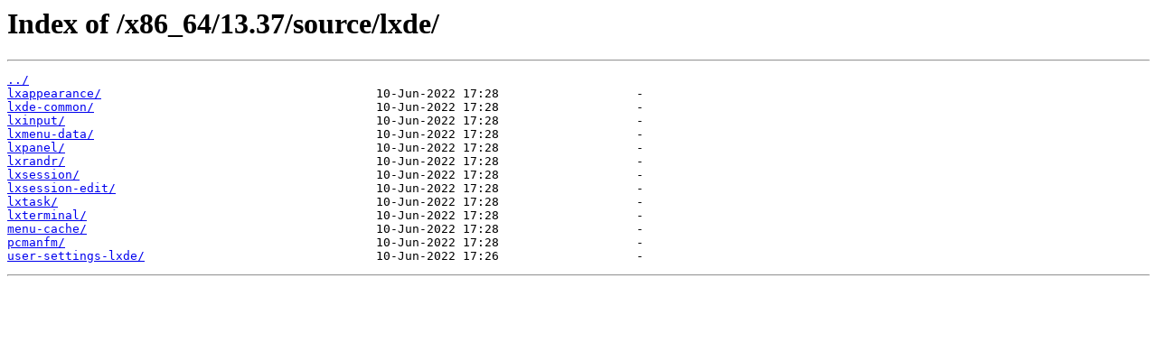

--- FILE ---
content_type: text/html
request_url: https://download.salixos.org/x86_64/13.37/source/lxde/
body_size: 355
content:
<html>
<head><title>Index of /x86_64/13.37/source/lxde/</title></head>
<body>
<h1>Index of /x86_64/13.37/source/lxde/</h1><hr><pre><a href="../">../</a>
<a href="lxappearance/">lxappearance/</a>                                      10-Jun-2022 17:28                   -
<a href="lxde-common/">lxde-common/</a>                                       10-Jun-2022 17:28                   -
<a href="lxinput/">lxinput/</a>                                           10-Jun-2022 17:28                   -
<a href="lxmenu-data/">lxmenu-data/</a>                                       10-Jun-2022 17:28                   -
<a href="lxpanel/">lxpanel/</a>                                           10-Jun-2022 17:28                   -
<a href="lxrandr/">lxrandr/</a>                                           10-Jun-2022 17:28                   -
<a href="lxsession/">lxsession/</a>                                         10-Jun-2022 17:28                   -
<a href="lxsession-edit/">lxsession-edit/</a>                                    10-Jun-2022 17:28                   -
<a href="lxtask/">lxtask/</a>                                            10-Jun-2022 17:28                   -
<a href="lxterminal/">lxterminal/</a>                                        10-Jun-2022 17:28                   -
<a href="menu-cache/">menu-cache/</a>                                        10-Jun-2022 17:28                   -
<a href="pcmanfm/">pcmanfm/</a>                                           10-Jun-2022 17:28                   -
<a href="user-settings-lxde/">user-settings-lxde/</a>                                10-Jun-2022 17:26                   -
</pre><hr></body>
</html>
